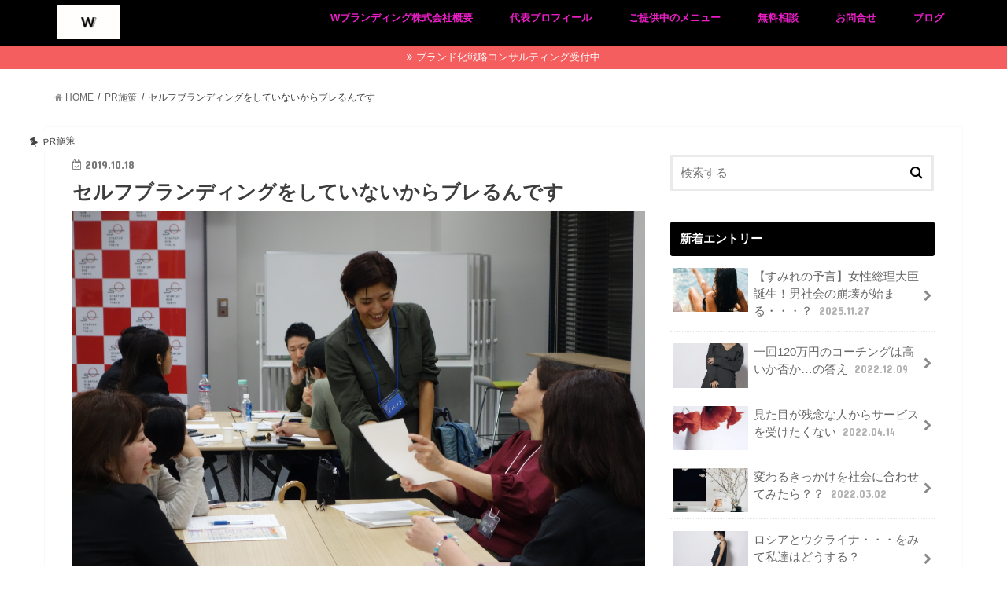

--- FILE ---
content_type: text/html; charset=UTF-8
request_url: https://www.notosumire.com/kiji-300/
body_size: 57250
content:
<!doctype html>
<!--[if lt IE 7]><html lang="ja" class="no-js lt-ie9 lt-ie8 lt-ie7"><![endif]-->
<!--[if (IE 7)&!(IEMobile)]><html lang="ja" class="no-js lt-ie9 lt-ie8"><![endif]-->
<!--[if (IE 8)&!(IEMobile)]><html lang="ja" class="no-js lt-ie9"><![endif]-->
<!--[if gt IE 8]><!--> <html lang="ja" class="no-js"><!--<![endif]-->

<head>
<meta charset="utf-8">
<meta http-equiv="X-UA-Compatible" content="IE=edge">
<title>  セルフブランディングをしていないからブレるんです | Wブランディング株式会社　-異彩を放つブランド化戦略コンサルティング‐</title>
<meta name="HandheldFriendly" content="True">
<meta name="MobileOptimized" content="320">
<meta name="viewport" content="width=device-width, initial-scale=1"/>

<link rel="apple-touch-icon" href="http://www.notosumire.com/wp/wp-content/uploads/2018/11/WBD_logo_fix-01.jpg">
<link rel="icon" href="http://www.notosumire.com/wp/wp-content/uploads/2018/11/WBD_logo_fix-01.jpg">

<link rel="pingback" href="https://www.notosumire.com/wp/xmlrpc.php">

<!--[if IE]>
<link rel="shortcut icon" href="http://www.notosumire.com/wp/wp-content/uploads/2018/11/WBD_logo_fix-01.jpg">
<![endif]-->
<!--[if lt IE 9]>
<script src="//html5shiv.googlecode.com/svn/trunk/html5.js"></script>
<script src="//css3-mediaqueries-js.googlecode.com/svn/trunk/css3-mediaqueries.js"></script>
<![endif]-->



<link rel='dns-prefetch' href='//s0.wp.com' />
<link rel='dns-prefetch' href='//secure.gravatar.com' />
<link rel='dns-prefetch' href='//s.w.org' />
<link rel="alternate" type="application/rss+xml" title="Wブランディング株式会社　-異彩を放つブランド化戦略コンサルティング‐ &raquo; フィード" href="https://www.notosumire.com/feed/" />
<link rel="alternate" type="application/rss+xml" title="Wブランディング株式会社　-異彩を放つブランド化戦略コンサルティング‐ &raquo; コメントフィード" href="https://www.notosumire.com/comments/feed/" />
		<!-- This site uses the Google Analytics by ExactMetrics plugin v6.7.0 - Using Analytics tracking - https://www.exactmetrics.com/ -->
		<!-- Note: ExactMetrics is not currently configured on this site. The site owner needs to authenticate with Google Analytics in the ExactMetrics settings panel. -->
					<!-- No UA code set -->
				<!-- / Google Analytics by ExactMetrics -->
				<script type="text/javascript">
			window._wpemojiSettings = {"baseUrl":"https:\/\/s.w.org\/images\/core\/emoji\/2\/72x72\/","ext":".png","svgUrl":"https:\/\/s.w.org\/images\/core\/emoji\/2\/svg\/","svgExt":".svg","source":{"concatemoji":"https:\/\/www.notosumire.com\/wp\/wp-includes\/js\/wp-emoji-release.min.js?ver=4.6.29"}};
			!function(e,o,t){var a,n,r;function i(e){var t=o.createElement("script");t.src=e,t.type="text/javascript",o.getElementsByTagName("head")[0].appendChild(t)}for(r=Array("simple","flag","unicode8","diversity","unicode9"),t.supports={everything:!0,everythingExceptFlag:!0},n=0;n<r.length;n++)t.supports[r[n]]=function(e){var t,a,n=o.createElement("canvas"),r=n.getContext&&n.getContext("2d"),i=String.fromCharCode;if(!r||!r.fillText)return!1;switch(r.textBaseline="top",r.font="600 32px Arial",e){case"flag":return(r.fillText(i(55356,56806,55356,56826),0,0),n.toDataURL().length<3e3)?!1:(r.clearRect(0,0,n.width,n.height),r.fillText(i(55356,57331,65039,8205,55356,57096),0,0),a=n.toDataURL(),r.clearRect(0,0,n.width,n.height),r.fillText(i(55356,57331,55356,57096),0,0),a!==n.toDataURL());case"diversity":return r.fillText(i(55356,57221),0,0),a=(t=r.getImageData(16,16,1,1).data)[0]+","+t[1]+","+t[2]+","+t[3],r.fillText(i(55356,57221,55356,57343),0,0),a!=(t=r.getImageData(16,16,1,1).data)[0]+","+t[1]+","+t[2]+","+t[3];case"simple":return r.fillText(i(55357,56835),0,0),0!==r.getImageData(16,16,1,1).data[0];case"unicode8":return r.fillText(i(55356,57135),0,0),0!==r.getImageData(16,16,1,1).data[0];case"unicode9":return r.fillText(i(55358,56631),0,0),0!==r.getImageData(16,16,1,1).data[0]}return!1}(r[n]),t.supports.everything=t.supports.everything&&t.supports[r[n]],"flag"!==r[n]&&(t.supports.everythingExceptFlag=t.supports.everythingExceptFlag&&t.supports[r[n]]);t.supports.everythingExceptFlag=t.supports.everythingExceptFlag&&!t.supports.flag,t.DOMReady=!1,t.readyCallback=function(){t.DOMReady=!0},t.supports.everything||(a=function(){t.readyCallback()},o.addEventListener?(o.addEventListener("DOMContentLoaded",a,!1),e.addEventListener("load",a,!1)):(e.attachEvent("onload",a),o.attachEvent("onreadystatechange",function(){"complete"===o.readyState&&t.readyCallback()})),(a=t.source||{}).concatemoji?i(a.concatemoji):a.wpemoji&&a.twemoji&&(i(a.twemoji),i(a.wpemoji)))}(window,document,window._wpemojiSettings);
		</script>
		<style type="text/css">
img.wp-smiley,
img.emoji {
	display: inline !important;
	border: none !important;
	box-shadow: none !important;
	height: 1em !important;
	width: 1em !important;
	margin: 0 .07em !important;
	vertical-align: -0.1em !important;
	background: none !important;
	padding: 0 !important;
}
</style>
<link rel='stylesheet' id='rss-antenna-style-css'  href='https://www.notosumire.com/wp/wp-content/plugins/rss-antenna/rss-antenna.css?ver=2.1.0' type='text/css' media='all' />
<link rel='stylesheet' id='style-css'  href='https://www.notosumire.com/wp/wp-content/themes/jstork/style.css?ver=4.6.29' type='text/css' media='all' />
<link rel='stylesheet' id='child-style-css'  href='https://www.notosumire.com/wp/wp-content/themes/jstork_custom/style.css?ver=4.6.29' type='text/css' media='all' />
<link rel='stylesheet' id='jetpack_css-css'  href='https://www.notosumire.com/wp/wp-content/plugins/jetpack/css/jetpack.css?ver=4.7.4' type='text/css' media='all' />
<link rel='stylesheet' id='slick-css'  href='https://www.notosumire.com/wp/wp-content/themes/jstork/library/css/slick.css?ver=4.6.29' type='text/css' media='all' />
<link rel='stylesheet' id='shortcode-css'  href='https://www.notosumire.com/wp/wp-content/themes/jstork/library/css/shortcode.css?ver=4.6.29' type='text/css' media='all' />
<link rel='stylesheet' id='gf_Concert-css'  href='//fonts.googleapis.com/css?family=Concert+One&#038;ver=4.6.29' type='text/css' media='all' />
<link rel='stylesheet' id='gf_Lato-css'  href='//fonts.googleapis.com/css?family=Lato&#038;ver=4.6.29' type='text/css' media='all' />
<link rel='stylesheet' id='fontawesome-css'  href='//maxcdn.bootstrapcdn.com/font-awesome/4.6.0/css/font-awesome.min.css?ver=4.6.29' type='text/css' media='all' />
<link rel='stylesheet' id='remodal-css'  href='https://www.notosumire.com/wp/wp-content/themes/jstork/library/css/remodal.css?ver=4.6.29' type='text/css' media='all' />
<script type='text/javascript' src='//ajax.googleapis.com/ajax/libs/jquery/1.12.2/jquery.min.js?ver=1.12.2'></script>
<link rel='https://api.w.org/' href='https://www.notosumire.com/wp-json/' />
<link rel="EditURI" type="application/rsd+xml" title="RSD" href="https://www.notosumire.com/wp/xmlrpc.php?rsd" />
<link rel="wlwmanifest" type="application/wlwmanifest+xml" href="https://www.notosumire.com/wp/wp-includes/wlwmanifest.xml" /> 
<link rel='prev' title='この人はここから絶対に良くなる！と感じる人の特徴' href='https://www.notosumire.com/kiji-299/' />
<link rel='next' title='気軽にしたSNS投稿1つで簡単に信用は失われる' href='https://www.notosumire.com/kiji-301/' />

<link rel="canonical" href="https://www.notosumire.com/kiji-300/" />
<link rel='shortlink' href='https://wp.me/p8yHja-LK' />
<link rel="alternate" type="application/json+oembed" href="https://www.notosumire.com/wp-json/oembed/1.0/embed?url=https%3A%2F%2Fwww.notosumire.com%2Fkiji-300%2F" />
<link rel="alternate" type="text/xml+oembed" href="https://www.notosumire.com/wp-json/oembed/1.0/embed?url=https%3A%2F%2Fwww.notosumire.com%2Fkiji-300%2F&#038;format=xml" />
<meta name="generator" content="os-diagnosis-generator" />
<meta name="osdg-id" content="free" />

<link rel='dns-prefetch' href='//v0.wordpress.com'>
<style type='text/css'>img#wpstats{display:none}</style><style type="text/css">
body{color: #3E3E3E;}
a,#breadcrumb li a i{color: #8c898e;}
a:hover{color: #e53bdd;}
.article-footer .post-categories li a,.article-footer .tags a{  background: #8c898e;  border:1px solid #8c898e;}
.article-footer .tags a{color:#8c898e; background: none;}
.article-footer .post-categories li a:hover,.article-footer .tags a:hover{ background:#e53bdd;  border-color:#e53bdd;}
input[type="text"],input[type="password"],input[type="datetime"],input[type="datetime-local"],input[type="date"],input[type="month"],input[type="time"],input[type="week"],input[type="number"],input[type="email"],input[type="url"],input[type="search"],input[type="tel"],input[type="color"],select,textarea,.field { background-color: #ffffff;}
/*ヘッダー*/
.header{color: #ffffff;}
.header.bg,.header #inner-header,.menu-sp{background: #000000;}
#logo a{color: #ffffff;}
#g_nav .nav li a,.nav_btn,.menu-sp a,.menu-sp a,.menu-sp > ul:after{color: #ea1ec5;}
#logo a:hover,.nav li a:hover,.nav_btn:hover{color:#eeeeee;}
@media only screen and (min-width: 768px) {
.nav > li > a:after{background: #ea1ec5;}
.nav ul {background: #000000;}
#g_nav .nav li ul.sub-menu li a{color: #f7f7f7;}
}
@media only screen and (max-width: 1165px) {
.site_description{
background: #000000;
color: #ffffff;
}
}
/*メインエリア*/
#inner-content{background: #ffffff}
.top-post-list .post-list:before{background: #8c898e;}
.widget li a:after{color: #8c898e;}
/* 投稿ページ見出し */
.entry-content h2,.widgettitle{background: #000000; color: #ffffff;}
.entry-content h3{border-color: #000000;}
.h_boader .entry-content h2{border-color: #000000; color: #3E3E3E;}
.h_balloon .entry-content h2:after{border-top-color: #000000;}
/* リスト要素 */
.entry-content ul li:before{ background: #000000;}
.entry-content ol li:before{ background: #000000;}
/* カテゴリーラベル */
.post-list-card .post-list .eyecatch .cat-name,.top-post-list .post-list .eyecatch .cat-name,.byline .cat-name,.single .authorbox .author-newpost li .cat-name,.related-box li .cat-name,.carouselwrap .cat-name,.eyecatch .cat-name{background: #ffffff; color:  #444444;}
/* ランキングバッジ */
ul.wpp-list li a:before{background: #000000; color: #ffffff;}
/* アーカイブのボタン */
.readmore a{border:1px solid #8c898e;color:#8c898e;}
.readmore a:hover{background:#8c898e;color:#fff;}
/* ボタンの色 */
.btn-wrap a{background: #8c898e;border: 1px solid #8c898e;}
.btn-wrap a:hover{background: #e53bdd;border-color: #e53bdd;}
.btn-wrap.simple a{border:1px solid #8c898e;color:#8c898e;}
.btn-wrap.simple a:hover{background:#8c898e;}
/* コメント */
.blue-btn, .comment-reply-link, #submit { background-color: #8c898e; }
.blue-btn:hover, .comment-reply-link:hover, #submit:hover, .blue-btn:focus, .comment-reply-link:focus, #submit:focus {background-color: #e53bdd; }
/* サイドバー */
#sidebar1{color: #444444;}
.widget a{text-decoration:none; color:#666666;}
.widget a:hover{color:#e234ce;}
/*フッター*/
#footer-top.bg,#footer-top .inner,.cta-inner{background-color: #000000; color: #CACACA;}
.footer a,#footer-top a{color: #f7f7f7;}
#footer-top .widgettitle{color: #CACACA;}
.footer.bg,.footer .inner {background-color: #000000;color: #CACACA;}
.footer-links li a:before{ color: #000000;}
/* ページネーション */
.pagination a, .pagination span,.page-links a{border-color: #8c898e; color: #8c898e;}
.pagination .current,.pagination .current:hover,.page-links ul > li > span{background-color: #8c898e; border-color: #8c898e;}
.pagination a:hover, .pagination a:focus,.page-links a:hover, .page-links a:focus{background-color: #8c898e; color: #fff;}
</style>
<style type="text/css" id="custom-background-css">
body.custom-background { background-color: #ffffff; }
</style>

<!-- Jetpack Open Graph Tags -->
<meta property="og:type" content="article" />
<meta property="og:title" content="セルフブランディングをしていないからブレるんです" />
<meta property="og:url" content="https://www.notosumire.com/kiji-300/" />
<meta property="og:description" content="東京都の創業支援施設にて ‐SNSでファンをつくる・増やす‐　発信力を鍛えるセルフブランディングワークショップ&hellip;" />
<meta property="article:published_time" content="2019-10-18T10:19:37+00:00" />
<meta property="article:modified_time" content="2019-10-18T11:14:55+00:00" />
<meta property="og:site_name" content="Wブランディング株式会社　-異彩を放つブランド化戦略コンサルティング‐" />
<meta property="og:image" content="https://www.notosumire.com/wp/wp-content/uploads/2019/10/DSC03963.jpg" />
<meta property="og:image:width" content="5472" />
<meta property="og:image:height" content="3648" />
<meta property="og:locale" content="ja_JP" />
<meta name="twitter:image" content="https://www.notosumire.com/wp/wp-content/uploads/2019/10/DSC03963.jpg?w=640" />
<meta name="twitter:card" content="summary_large_image" />
<link rel="icon" href="https://www.notosumire.com/wp/wp-content/uploads/2018/11/cropped-WBD_logo_fix-01-32x32.jpg" sizes="32x32" />
<link rel="icon" href="https://www.notosumire.com/wp/wp-content/uploads/2018/11/cropped-WBD_logo_fix-01-192x192.jpg" sizes="192x192" />
<link rel="apple-touch-icon-precomposed" href="https://www.notosumire.com/wp/wp-content/uploads/2018/11/cropped-WBD_logo_fix-01-180x180.jpg" />
<meta name="msapplication-TileImage" content="https://www.notosumire.com/wp/wp-content/uploads/2018/11/cropped-WBD_logo_fix-01-270x270.jpg" />
</head>

<body class="single single-post postid-2960 single-format-standard custom-background">
<div id="container" class="  ">

<header class="header animated fadeIn bg headerleft" role="banner">
<div id="inner-header" class="wrap cf">
<div id="logo" class="gf fs_l">
<p class="h1 img"><a href="https://www.notosumire.com"><img src="http://www.notosumire.com/wp/wp-content/uploads/2018/11/WBD_logo_fix-01.jpg" alt="Wブランディング株式会社　-異彩を放つブランド化戦略コンサルティング‐"></a></p>
</div>

<nav id="g_nav" role="navigation">

<ul id="menu-%e3%83%93%e3%82%b8%e3%83%8d%e3%82%b9%e8%ab%96" class="nav top-nav cf"><li id="menu-item-1727" class="menu-item menu-item-type-post_type menu-item-object-page menu-item-has-children menu-item-1727"><a href="https://www.notosumire.com/wbranding/">Wブランディング株式会社概要<span class="gf"></span></a>
<ul class="sub-menu">
	<li id="menu-item-1025" class="menu-item menu-item-type-post_type menu-item-object-page menu-item-1025"><a href="https://www.notosumire.com/privacy/">プライバシーポリシー<span class="gf"></span></a></li>
	<li id="menu-item-1027" class="menu-item menu-item-type-post_type menu-item-object-page menu-item-1027"><a href="https://www.notosumire.com/tokutei/">特定商取引法に基づく表記<span class="gf"></span></a></li>
</ul>
</li>
<li id="menu-item-1927" class="menu-item menu-item-type-post_type menu-item-object-page menu-item-1927"><a href="https://www.notosumire.com/service/">代表プロフィール<span class="gf"></span></a></li>
<li id="menu-item-702" class="menu-item menu-item-type-post_type menu-item-object-page menu-item-702"><a href="https://www.notosumire.com/menu/">ご提供中のメニュー<span class="gf"></span></a></li>
<li id="menu-item-5321" class="menu-item menu-item-type-post_type menu-item-object-page menu-item-5321"><a href="https://www.notosumire.com/first/">無料相談<span class="gf"></span></a></li>
<li id="menu-item-690" class="menu-item menu-item-type-post_type menu-item-object-page menu-item-690"><a href="https://www.notosumire.com/contact/">お問合せ<span class="gf"></span></a></li>
<li id="menu-item-5334" class="menu-item menu-item-type-custom menu-item-object-custom menu-item-5334"><a href="https://ameblo.jp/sumireuranai/">ブログ<span class="gf"></span></a></li>
</ul></nav>

<a href="#spnavi" data-remodal-target="spnavi" class="nav_btn"><span class="text gf">menu</span></a>


</div>
</header>

<div class="remodal" data-remodal-id="spnavi" data-remodal-options="hashTracking:false">
<button data-remodal-action="close" class="remodal-close"><span class="text gf">CLOSE</span></button>
          <div id="new-entries" class="widget widget_recent_entries widget_new_img_post cf">
            <h4 class="widgettitle"><span>最新記事</span></h4>
			<ul>
												<li class="cf">
			<a class="cf" href="https://www.notosumire.com/kiji-493/" title="【すみれの予言】女性総理大臣誕生！男社会の崩壊が始まる・・・？">
						<figure class="eyecatch">
			<img width="486" height="290" src="https://www.notosumire.com/wp/wp-content/uploads/2025/11/anna-tarazevich-I0Sz2Wo0mi8-unsplash-486x290.jpg" class="attachment-home-thum size-home-thum wp-post-image" alt="anna-tarazevich-I0Sz2Wo0mi8-unsplash" />			</figure>
						【すみれの予言】女性総理大臣誕生！男社会の崩壊が始まる・・・？			<span class="date gf">2025.11.27</span>
			</a>
			</li><!-- /.new-entry -->
						<li class="cf">
			<a class="cf" href="https://www.notosumire.com/kiji-492/" title="一回120万円のコーチングは高いか否か…の答え">
						<figure class="eyecatch">
			<img width="486" height="290" src="https://www.notosumire.com/wp/wp-content/uploads/2022/12/19_01_29_prof7050-486x290.jpg" class="attachment-home-thum size-home-thum wp-post-image" alt="19_01_29_prof7050" />			</figure>
						一回120万円のコーチングは高いか否か…の答え			<span class="date gf">2022.12.09</span>
			</a>
			</li><!-- /.new-entry -->
						<li class="cf">
			<a class="cf" href="https://www.notosumire.com/kiji-491/" title="見た目が残念な人からサービスを受けたくない">
						<figure class="eyecatch">
			<img width="486" height="290" src="https://www.notosumire.com/wp/wp-content/uploads/2022/04/anna-meshkov-S5rgkqUiaOs-unsplash-486x290.jpg" class="attachment-home-thum size-home-thum wp-post-image" alt="anna-meshkov-S5rgkqUiaOs-unsplash" />			</figure>
						見た目が残念な人からサービスを受けたくない			<span class="date gf">2022.04.14</span>
			</a>
			</li><!-- /.new-entry -->
									</ul>
          </div><!-- /#new-entries -->
        <button data-remodal-action="close" class="remodal-close"><span class="text gf">CLOSE</span></button>
</div>







<div class="header-info bg"><a href="http://www.notosumire.com/consulting/">ブランド化戦略コンサルティング受付中</a></div>





<div id="breadcrumb" class="breadcrumb inner wrap cf"><ul itemscope itemtype="//data-vocabulary.org/Breadcrumb"><li><a href="https://www.notosumire.com/" itemprop="url"><i class="fa fa-home"></i><span itemprop="title"> HOME</span></a></li><li><a href="https://www.notosumire.com/category/pr/" itemprop="url"><span itemprop="title">PR施策</span></a></li><li>セルフブランディングをしていないからブレるんです</li></ul></div>
<div id="content">
<div id="inner-content" class="wrap cf">

<main id="main" class="m-all t-all d-5of7 cf" role="main">
<article id="post-2960" class="cf post-2960 post type-post status-publish format-standard has-post-thumbnail hentry category-pr category-27 category-business category-11 category-43 category-51 category-40 tag-44 tag-32 tag-33 tag-46 tag-pickup tag-47 tag-52 tag-41" role="article">
<header class="article-header entry-header">
<p class="byline entry-meta vcard cf">
<span class="cat-name cat-id-39">PR施策</span>

<time class="date gf entry-date updated">2019.10.18</time>
<span class="writer name author"><span class="fn">notosumire</span></span>
</p>

<h1 class="entry-title single-title" itemprop="headline" rel="bookmark">セルフブランディングをしていないからブレるんです</h1>

<figure class="eyecatch">
<img width="5472" height="3648" src="https://www.notosumire.com/wp/wp-content/uploads/2019/10/DSC03963.jpg" class="attachment-post-thumbnail size-post-thumbnail wp-post-image" alt="DSC03963" srcset="https://www.notosumire.com/wp/wp-content/uploads/2019/10/DSC03963.jpg 5472w, https://www.notosumire.com/wp/wp-content/uploads/2019/10/DSC03963-300x200.jpg 300w, https://www.notosumire.com/wp/wp-content/uploads/2019/10/DSC03963-768x512.jpg 768w, https://www.notosumire.com/wp/wp-content/uploads/2019/10/DSC03963-1024x683.jpg 1024w" sizes="(max-width: 5472px) 100vw, 5472px" /></figure>
</header>



<section class="entry-content cf">


<p>東京都の創業支援施設にて<br />
<a href="https://wtwworkshop1011.peatix.com/view">‐SNSでファンをつくる・増やす‐　発信力を鍛えるセルフブランディングワークショップ</a>を開催しまし<wbr />た！</p>
<p>イベントの参加者の半数以上が男性で<br />
皆さん私の特製ワークシートに真面目に取り組んでくださいました</p>
<p class="alignleft"><img class="size-medium wp-image-2962 alignnone" src="http://www.notosumire.com/wp/wp-content/uploads/2019/10/DSC03959-300x175.jpg" alt="DSC03959" width="300" height="175" srcset="https://www.notosumire.com/wp/wp-content/uploads/2019/10/DSC03959-300x175.jpg 300w, https://www.notosumire.com/wp/wp-content/uploads/2019/10/DSC03959-768x448.jpg 768w, https://www.notosumire.com/wp/wp-content/uploads/2019/10/DSC03959-1024x598.jpg 1024w" sizes="(max-width: 300px) 100vw, 300px" /></p>
<p>参加者さんが特製ワークシートに取り組み始めたら<br />
会場がむわっとした熱気に包まれました</p>
<p>はい、皆さんが頭をフル稼働させた証拠です</p>
<p>ワークシート内の設問自体は何も難しくありませんが</p>
<p>「そんな事、意識してこなかった！」という内容なので皆さん一気<wbr />に考え込んでしまいます</p>
<p>そんな事意識してこなかった！という新しい視点を<br />
参加者の皆様にプレゼントするのが私の何よりの楽しみだったりし<wbr />ます笑</p>
<p>セルフブランディング～というと難しいものだという勘違いをして<wbr />いる方が多いですが</p>
<p>意識するかしないかの差でしかありません<br />
（また出たよ、やるかやらないか理論）</p>
<p><strong>発信をする際に、どれだけ外からの視線を意識できるか？</strong></p>
<p><strong>発信に限らず、日常でもどれだけ外からの視線を意識できるか？</strong></p>
<p>これだけの差です</p>
<p>これはナルシストとは違うんです</p>
<p>セルフブランディングはナルシストとは違いますからね！<br />
大事なところなので念押ししておきます</p>
<p>ブランディングとは世界観の統一です</p>
<p>ブレがない状態を作っていくこと<br />
この意識がないとブレてしまうんです</p>
<p>ブレの無さが信頼に繋がるし、濃ゆいファンの獲得に繋がっていき<wbr />ます</p>
<p>ブレなさって人を魅了するんですよね～</p>
<p>この辺のお話をイベントではたくさんさせていただき、<br />
ワークシートで実践していただきました</p>
<p>「考えたことなかったけれど、やってみよう！」<br />
「大切さがわかりました！」</p>
<p>という感想をいただけて<br />
ブランディングの魅力が伝わったことが何よりも嬉しかったです</p>
<p>色んな方に興味を持っていただいたようで<br />
イベント終了後も「同じイベントはまた開催されますか？」という<wbr />お問合せまでいただきました！<br />
（※残念ながら開催はありません）</p>
<p>セルフブランディングについては10月26日のイベントでもお話<wbr />しさせていただきます</p>
<p>面接で選ばれるためにやるの？と思う方も多いかもしれませんが、<wbr />違うのです！！</p>
<p>そういう下手に出るために、<br />
選んでもらうために媚びるために使うものじゃないんです～</p>
<p>それをやっちゃうといつまでも<br />
選ばれるかどうか不安で、選んでもらえそうなところにしかいけな<wbr />い人になってしまいます</p>
<p>媚びるために使うのではなく、自分らしく生きるために使うのです<wbr />！</p>
<p>セルフブランディングは行動の指針になるものです<br />
仕事の選び方、見つけ方を考える時なんかにも使います</p>
<p>「どうしたらいいかわからない状態」の人は<br />
明らかにセルフブランディングが足りてません</p>
<p>足りていない、というか考えたこともないのかもしれませんね！</p>
<p>そんな人、選ばれませんよ（ごめんなさいね！）</p>
<p>選ばれないし、</p>
<p>その状態で選んだものでは結局満足できなくて<br />
また同じことの繰り返しになります</p>
<p>もうそれ、やめましょう</p>
<p>20代前半の若い子がやるならまだ許されますが<br />
30越えたらそんなことしてちゃダメです</p>
<p>その状態では信用されないですから</p>
<p>何言ってるのか全く分からない…！となった方はイベントに来てく<wbr />ださい</p>
<p>セルフブランディングを味方につけて自分らしく働くを叶えましょ<wbr />う～♡</p>
<p>☆10/26 東京都 自分らしく働くを叶える −夢中になれる仕事の見つけ方−</p>
<p><a href="https://wtwworkshop1026.peatix.com/view"><img class="alignnone wp-image-2838 size-medium" src="http://www.notosumire.com/wp/wp-content/uploads/2019/08/夢中になれる仕事の見つけ方ヘッダー-300x145.png" alt="夢中になれる仕事の見つけ方ヘッダー" width="300" height="145" srcset="https://www.notosumire.com/wp/wp-content/uploads/2019/08/夢中になれる仕事の見つけ方ヘッダー-300x145.png 300w, https://www.notosumire.com/wp/wp-content/uploads/2019/08/夢中になれる仕事の見つけ方ヘッダー-768x370.png 768w, https://www.notosumire.com/wp/wp-content/uploads/2019/08/夢中になれる仕事の見つけ方ヘッダー-1024x493.png 1024w" sizes="(max-width: 300px) 100vw, 300px" /></a><br />
⇒<a href="https://wtwworkshop1026.peatix.com/view">https://wtwworkshop1026.peatix.com/view</a></p>
<p>※こちらのイベントも11月以降の開催予定はございません</p>

<div class="add">
<div id="text-20" class="widget widget_text"><h4 class="widgettitle"><span>無料メールセミナー</span></h4>			<div class="textwidget"><a href="https://www.notosumire.com/kigyoumail/"><img src="http://www.notosumire.com/wp/wp-content/uploads/2020/01/スクリーンショット-2017-01-26-11.55.28.png" border="0" /></a></div>
		</div><div id="text-27" class="widget widget_text"><h4 class="widgettitle"><span>無料メールセミナー</span></h4>			<div class="textwidget"><a href="https://womantowork.com/mail/7"><img class="aligncenter" src="http://www.notosumire.com/wp/wp-content/uploads/2019/08/自分らしく.png" border="0" /></a></div>
		</div><div id="text-21" class="widget widget_text">			<div class="textwidget"><h3 style="text-align: center;">お困りのことがありましたら気軽にお問い合わせくださいませ</h3>
<div></div>
■<a href="http://www.notosumire.com/kouen/">講演・研修・講座についてのお問合せはこちら</a>
<div></div>
■<a href="http://www.notosumire.com/contact/">それ以外のお問合せはこちら</a>
<div></div>
&nbsp;
<p style="text-align: center;"><a href="http://ameblo.jp/sumireuranai/"><img src="http://www.notosumire.com/wp/wp-content/uploads/2016/11/スクリーンショット-2016-11-14-12.06.18.png" border="0" /> </a></p></div>
		</div></div>

</section>


<footer class="article-footer">
<ul class="post-categories">
	<li><a href="https://www.notosumire.com/category/pr/" rel="category tag">PR施策</a></li>
	<li><a href="https://www.notosumire.com/category/business/%e3%83%93%e3%82%b8%e3%83%8d%e3%82%b9%e3%83%9e%e3%82%a4%e3%83%b3%e3%83%89/" rel="category tag">ビジネスマインド</a></li>
	<li><a href="https://www.notosumire.com/category/business/" rel="category tag">ビジネス論</a></li>
	<li><a href="https://www.notosumire.com/category/business/%e3%83%96%e3%83%a9%e3%83%b3%e3%83%87%e3%82%a3%e3%83%b3%e3%82%b0/" rel="category tag">ブランディング</a></li>
	<li><a href="https://www.notosumire.com/category/%e7%99%ba%e4%bf%a1%e5%8a%9b/" rel="category tag">発信力</a></li>
	<li><a href="https://www.notosumire.com/category/%e8%b5%b7%e6%a5%ad%e5%88%9d%e6%9c%9f/" rel="category tag">起業初期</a></li>
	<li><a href="https://www.notosumire.com/category/%e8%b5%b7%e6%a5%ad%e6%ba%96%e5%82%99/" rel="category tag">起業準備</a></li></ul><p class="tags"><a href="https://www.notosumire.com/tag/%e3%83%93%e3%82%b8%e3%83%8d%e3%82%b9%e3%83%9e%e3%82%a4%e3%83%b3%e3%83%89/" rel="tag">ビジネスマインド</a><a href="https://www.notosumire.com/tag/%e3%83%96%e3%83%a9%e3%83%b3%e3%83%87%e3%82%a3%e3%83%b3%e3%82%b0/" rel="tag">ブランディング</a><a href="https://www.notosumire.com/tag/%e3%83%96%e3%83%a9%e3%83%b3%e3%83%89%e5%8c%96%e6%88%a6%e7%95%a5/" rel="tag">ブランド化戦略</a><a href="https://www.notosumire.com/tag/%e4%ba%ba%e6%9d%90%e8%82%b2%e6%88%90/" rel="tag">人材育成</a><a href="https://www.notosumire.com/tag/pickup/" rel="tag">斬れ味抜群♡</a><a href="https://www.notosumire.com/tag/%e7%99%ba%e4%bf%a1%e5%8a%9b/" rel="tag">発信力</a><a href="https://www.notosumire.com/tag/%e8%b5%b7%e6%a5%ad%e5%88%9d%e6%9c%9f/" rel="tag">起業初期</a><a href="https://www.notosumire.com/tag/%e8%b5%b7%e6%a5%ad%e6%ba%96%e5%82%99/" rel="tag">起業準備</a></p></footer>









</article>

<div class="np-post">
<div class="navigation">
<div class="prev np-post-list">
<a href="https://www.notosumire.com/kiji-301/" class="cf">
<figure class="eyecatch"><img width="150" height="150" src="https://www.notosumire.com/wp/wp-content/uploads/2019/10/DSC03959-150x150.jpg" class="attachment-thumbnail size-thumbnail wp-post-image" alt="DSC03959" /></figure>
<span class="ttl">気軽にしたSNS投稿1つで簡単に信用は失われる</span>
</a>
</div>

<div class="next np-post-list">
<a href="https://www.notosumire.com/kiji-299/" class="cf">
<span class="ttl">この人はここから絶対に良くなる！と感じる人の特徴</span>
<figure class="eyecatch"><img width="150" height="150" src="https://www.notosumire.com/wp/wp-content/uploads/2019/10/MG_9724-150x150.jpg" class="attachment-thumbnail size-thumbnail wp-post-image" alt="_MG_9724" /></figure>
</a>
</div>
</div>
</div>

  <div class="related-box original-related wow animated fadeIn cf">
    <div class="inbox">
	    <h2 class="related-h h_ttl"><span class="gf">RECOMMEND</span>こちらの記事も人気です。</h2>
		    <div class="related-post">
				<ul class="related-list cf">

  	        <li class="" rel="bookmark" title="【私のコラージュ分析⑥】私は今これ以外のことをしたくない">
		        <a href="https://www.notosumire.com/kiji-275/" rel=\"bookmark" title="【私のコラージュ分析⑥】私は今これ以外のことをしたくない" class="title">
		        	<figure class="eyecatch">
	        	                <img width="300" height="200" src="https://www.notosumire.com/wp/wp-content/uploads/2019/08/o0755108014280957749-300x200.jpg" class="attachment-post-thum size-post-thum wp-post-image" alt="o0755108014280957749" />	        	        		<span class="cat-name">ビジネスマインド</span>
		            </figure>
					<time class="date gf">2019.8.4</time>
					<h3 class="ttl">
						【私のコラージュ分析⑥】私は今これ以外のことをしたくない					</h3>
				</a>
	        </li>
  	        <li class="" rel="bookmark" title="オリジナル商品は自分の良さを理解しないと作れない！">
		        <a href="https://www.notosumire.com/kiji-138/" rel=\"bookmark" title="オリジナル商品は自分の良さを理解しないと作れない！" class="title">
		        	<figure class="eyecatch">
	        	                <img width="300" height="200" src="https://www.notosumire.com/wp/wp-content/uploads/2018/06/16-06-29-15-04-09-864_deco-300x200.jpg" class="attachment-post-thum size-post-thum wp-post-image" alt="16-06-29-15-04-09-864_deco" />	        	        		<span class="cat-name">ビジネス論</span>
		            </figure>
					<time class="date gf">2018.6.1</time>
					<h3 class="ttl">
						オリジナル商品は自分の良さを理解しないと作れない！					</h3>
				</a>
	        </li>
  	        <li class="" rel="bookmark" title="SNS集客はきちんとやれば成果が出るのに出ていないのはなんで？">
		        <a href="https://www.notosumire.com/syukyaku3/" rel=\"bookmark" title="SNS集客はきちんとやれば成果が出るのに出ていないのはなんで？" class="title">
		        	<figure class="eyecatch">
	        	                <img width="300" height="200" src="https://www.notosumire.com/wp/wp-content/uploads/2016/12/o0750096013386830245-300x200.jpg" class="attachment-post-thum size-post-thum wp-post-image" alt="o0750096013386830245" />	        	        		<span class="cat-name">ビジネス論</span>
		            </figure>
					<time class="date gf">2016.12.28</time>
					<h3 class="ttl">
						SNS集客はきちんとやれば成果が出るのに出ていないのはなんで？					</h3>
				</a>
	        </li>
  	        <li class="" rel="bookmark" title="「好きを仕事にする・家庭も仕事も大切にする」を叶えたい人集まれ～！">
		        <a href="https://www.notosumire.com/kiji-459/" rel=\"bookmark" title="「好きを仕事にする・家庭も仕事も大切にする」を叶えたい人集まれ～！" class="title">
		        	<figure class="eyecatch">
	        	                <img width="300" height="200" src="https://www.notosumire.com/wp/wp-content/uploads/2020/10/m1_好きを仕事にするはじめの一歩の踏み出し方L-300x200.png" class="attachment-post-thum size-post-thum wp-post-image" alt="m1_好きを仕事にするはじめの一歩の踏み出し方L" />	        	        		<span class="cat-name">イベント・講演情報</span>
		            </figure>
					<time class="date gf">2020.10.15</time>
					<h3 class="ttl">
						「好きを仕事にする・家庭も仕事も大切にする」を叶えたい人集まれ～！					</h3>
				</a>
	        </li>
  	        <li class="" rel="bookmark" title="ビジネスライクな人は成長が止まります">
		        <a href="https://www.notosumire.com/bijinesuraiku/" rel=\"bookmark" title="ビジネスライクな人は成長が止まります" class="title">
		        	<figure class="eyecatch">
	        	                <img width="300" height="200" src="https://www.notosumire.com/wp/wp-content/uploads/2016/11/16-07-01-21-39-16-495_deco-300x200.jpg" class="attachment-post-thum size-post-thum wp-post-image" alt="16-07-01-21-39-16-495_deco" />	        	        		<span class="cat-name">ビジネス論</span>
		            </figure>
					<time class="date gf">2016.11.17</time>
					<h3 class="ttl">
						ビジネスライクな人は成長が止まります					</h3>
				</a>
	        </li>
  	        <li class="" rel="bookmark" title="SNSで売り上げを公表するメリット・デメリット">
		        <a href="https://www.notosumire.com/kiji-67/" rel=\"bookmark" title="SNSで売り上げを公表するメリット・デメリット" class="title">
		        	<figure class="eyecatch">
	        	                <img width="300" height="200" src="https://www.notosumire.com/wp/wp-content/uploads/2017/08/DSC_0436-300x200.jpg" class="attachment-post-thum size-post-thum wp-post-image" alt="DSC_0436" />	        	        		<span class="cat-name">ビジネス論</span>
		            </figure>
					<time class="date gf">2017.8.10</time>
					<h3 class="ttl">
						SNSで売り上げを公表するメリット・デメリット					</h3>
				</a>
	        </li>
  	        <li class="" rel="bookmark" title="高いといいものに見える不思議…">
		        <a href="https://www.notosumire.com/kiji-202/" rel=\"bookmark" title="高いといいものに見える不思議…" class="title">
		        	<figure class="eyecatch">
	        	                <img width="300" height="200" src="https://www.notosumire.com/wp/wp-content/uploads/2019/02/19-01-24-09-13-29-783_deco-300x200.jpg" class="attachment-post-thum size-post-thum wp-post-image" alt="19-01-24-09-13-29-783_deco" />	        	        		<span class="cat-name">ビジネス論</span>
		            </figure>
					<time class="date gf">2019.2.17</time>
					<h3 class="ttl">
						高いといいものに見える不思議…					</h3>
				</a>
	        </li>
  	        <li class="" rel="bookmark" title="&#8220;起業する&#8221;を目的にしないでね！">
		        <a href="https://www.notosumire.com/kiji-207/" rel=\"bookmark" title="&#8220;起業する&#8221;を目的にしないでね！" class="title">
		        	<figure class="eyecatch">
	        	                <img width="300" height="200" src="https://www.notosumire.com/wp/wp-content/uploads/2019/02/19_01_29_prof7043-300x200.jpg" class="attachment-post-thum size-post-thum wp-post-image" alt="19_01_29_prof7043" srcset="https://www.notosumire.com/wp/wp-content/uploads/2019/02/19_01_29_prof7043-300x200.jpg 300w, https://www.notosumire.com/wp/wp-content/uploads/2019/02/19_01_29_prof7043-768x512.jpg 768w, https://www.notosumire.com/wp/wp-content/uploads/2019/02/19_01_29_prof7043-1024x683.jpg 1024w, https://www.notosumire.com/wp/wp-content/uploads/2019/02/19_01_29_prof7043.jpg 1200w" sizes="(max-width: 300px) 100vw, 300px" />	        	        		<span class="cat-name">ビジネスマインド</span>
		            </figure>
					<time class="date gf">2019.2.21</time>
					<h3 class="ttl">
						"起業する"を目的にしないでね！					</h3>
				</a>
	        </li>
  
  			</ul>
	    </div>
    </div>
</div>
  
<div class="authorbox wow animated fadeIn" data-wow-delay="0.5s">
</div>
</main>
<div id="sidebar1" class="sidebar m-all t-all d-2of7 cf" role="complementary">

<div id="search-2" class="widget widget_search"><form role="search" method="get" id="searchform" class="searchform cf" action="https://www.notosumire.com/" >
		<input type="search" placeholder="検索する" value="" name="s" id="s" />
		<button type="submit" id="searchsubmit" ><i class="fa fa-search"></i></button>
		</form></div>          <div id="new-entries" class="widget widget_recent_entries widget_new_img_post cf">
            <h4 class="widgettitle"><span>新着エントリー</span></h4>
			<ul>
												<li class="cf">
			<a class="cf" href="https://www.notosumire.com/kiji-493/" title="【すみれの予言】女性総理大臣誕生！男社会の崩壊が始まる・・・？">
						<figure class="eyecatch">
			<img width="486" height="290" src="https://www.notosumire.com/wp/wp-content/uploads/2025/11/anna-tarazevich-I0Sz2Wo0mi8-unsplash-486x290.jpg" class="attachment-home-thum size-home-thum wp-post-image" alt="anna-tarazevich-I0Sz2Wo0mi8-unsplash" />			</figure>
						【すみれの予言】女性総理大臣誕生！男社会の崩壊が始まる・・・？			<span class="date gf">2025.11.27</span>
			</a>
			</li><!-- /.new-entry -->
						<li class="cf">
			<a class="cf" href="https://www.notosumire.com/kiji-492/" title="一回120万円のコーチングは高いか否か…の答え">
						<figure class="eyecatch">
			<img width="486" height="290" src="https://www.notosumire.com/wp/wp-content/uploads/2022/12/19_01_29_prof7050-486x290.jpg" class="attachment-home-thum size-home-thum wp-post-image" alt="19_01_29_prof7050" />			</figure>
						一回120万円のコーチングは高いか否か…の答え			<span class="date gf">2022.12.09</span>
			</a>
			</li><!-- /.new-entry -->
						<li class="cf">
			<a class="cf" href="https://www.notosumire.com/kiji-491/" title="見た目が残念な人からサービスを受けたくない">
						<figure class="eyecatch">
			<img width="486" height="290" src="https://www.notosumire.com/wp/wp-content/uploads/2022/04/anna-meshkov-S5rgkqUiaOs-unsplash-486x290.jpg" class="attachment-home-thum size-home-thum wp-post-image" alt="anna-meshkov-S5rgkqUiaOs-unsplash" />			</figure>
						見た目が残念な人からサービスを受けたくない			<span class="date gf">2022.04.14</span>
			</a>
			</li><!-- /.new-entry -->
						<li class="cf">
			<a class="cf" href="https://www.notosumire.com/kiji-490/" title="変わるきっかけを社会に合わせてみたら？？">
						<figure class="eyecatch">
			<img width="486" height="290" src="https://www.notosumire.com/wp/wp-content/uploads/2022/03/lucija-ros-HGJnU_IGyKU-unsplash-486x290.jpg" class="attachment-home-thum size-home-thum wp-post-image" alt="lucija-ros-HGJnU_IGyKU-unsplash" />			</figure>
						変わるきっかけを社会に合わせてみたら？？			<span class="date gf">2022.03.02</span>
			</a>
			</li><!-- /.new-entry -->
						<li class="cf">
			<a class="cf" href="https://www.notosumire.com/kiji-489/" title="ロシアとウクライナ・・・をみて私達はどうする？">
						<figure class="eyecatch">
			<img width="486" height="290" src="https://www.notosumire.com/wp/wp-content/uploads/2022/03/19_01_29_prof7109-486x290.jpg" class="attachment-home-thum size-home-thum wp-post-image" alt="19_01_29_prof7109" />			</figure>
						ロシアとウクライナ・・・をみて私達はどうする？			<span class="date gf">2022.03.01</span>
			</a>
			</li><!-- /.new-entry -->
									</ul>
          </div><!-- /#new-entries -->
        <div id="text-35" class="widget widget_text"><h4 class="widgettitle"><span>登壇実績</span></h4>			<div class="textwidget"><img class="aligncenter wp-image-3575" src="http://womantowork.com/wp/wp-content/uploads/2018/01/15380765_1177597618983791_1405810640617552462_n.jpg" alt="15380765_1177597618983791_1405810640617552462_n" width="625" height="469" />
<h3>Panasonic Beauty PREMIUM × ポーラ Red B.A
ビューティセミナー登壇</h3>
<img class="aligncenter wp-image-3844" src="http://womantowork.com/wp/wp-content/uploads/2019/05/pola_seminar_06_sp.jpg" alt="" width="625" height="375" />
<p style="text-align: center;">→<a href="https://panasonic.jp/beauty/salon/creative_square/pola_seminar.html?fbclid=IwAR0b7Crtuzf1dV2MbfEtGXdSqM3UuXjnceDPCx0fhyh1qCuqyWtrdRTL3VI">Panasonic Beauty PREMIUM × ポーラ Red B.A ビューティセミナーレポート</a></p>

<h3>東京都の創業施設　Startup Tokyoにて
起業を目指す女性向けのセミナー登壇</h3>
<img class="aligncenter wp-image-3845" src="http://womantowork.com/wp/wp-content/uploads/2019/05/DSC03470.jpg" alt="" width="625" height="417" />
<h3>東京都の創業施設　Startup Tokyoにて
農業アイデアソンセミナー登壇　2回実施致しました！</h3>
<img class="aligncenter wp-image-4190 size-large" src="http://womantowork.com/wp/wp-content/uploads/2019/11/DSC_4463-1024x683.jpg" alt="" width="625" height="417" /> <img class="aligncenter wp-image-4189 size-large" src="http://womantowork.com/wp/wp-content/uploads/2019/11/DSC_4389-1024x683.jpg" alt="" width="625" height="417" />
<h3>東京都の創業施設　Startup Tokyoにて
SNSブランディングセミナー登壇</h3>
<img class="aligncenter wp-image-4200 size-large" src="http://womantowork.com/wp/wp-content/uploads/2019/11/DSC03959-1024x598.jpg" alt="" width="625" height="365" />
<h3 style="text-align: left;">TSUTAYA BOOK APARTMENT様と
プレ起業メンタリングコラボ開催</h3>
<img class="aligncenter wp-image-3923 size-large" src="http://womantowork.com/wp/wp-content/uploads/2019/07/o1080081014488301400-1024x768.jpg" alt="" width="625" height="469" />
<h3 style="text-align: left;">東京ウィメンズプラザ登壇</h3>
<img class="aligncenter wp-image-4179 size-large" src="http://womantowork.com/wp/wp-content/uploads/2019/11/c52060f749a387ba04e3c3be9548a956-1024x576.jpg" alt="" width="625" height="352" />
<h3 style="text-align: left;">東京いちじくプロジェクト：Supported byマイナビ農業</h3>
<img class="aligncenter wp-image-4167 size-large" src="http://womantowork.com/wp/wp-content/uploads/2019/11/852c89c81c3c76351fdf2e5a3c5f4ab2-1024x492.png" alt="" width="625" height="300" />
<h3 style="text-align: left;">キンコーズ様コラボセミナー開催</h3>
<img class="aligncenter wp-image-4185" src="http://womantowork.com/wp/wp-content/uploads/2019/11/58a08c4d38c468f33fb724b8f55696bf.jpg" alt="" width="625" height="305" />
<h3 style="text-align: left;">名張市にて
ハンドメイド作家育成開催</h3>
<img class="aligncenter wp-image-4298 size-large" src="http://womantowork.com/wp/wp-content/uploads/2019/12/0634a3a2ae10ce25b4dab60c96cb6ec1-724x1024.png" alt="" width="625" height="884" /></div>
		</div><div id="text-32" class="widget widget_text"><h4 class="widgettitle"><span>ブランド化戦略コンサルティング</span></h4>			<div class="textwidget"><a href="http://www.notosumire.com/consulting/"><img class="aligncenter" src="http://www.notosumire.com/wp/wp-content/uploads/2018/08/Wブランディングメニューバナー.png" border="0" /></a></div>
		</div><div id="text-36" class="widget widget_text">			<div class="textwidget"><a href="https://www.notosumire.com/contact/"><img class="aligncenter" src="http://www.notosumire.com/wp/wp-content/uploads/2020/01/講演研修.png" border="0" /></a></div>
		</div><div id="text-31" class="widget widget_text"><h4 class="widgettitle"><span>無料メールセミナー</span></h4>			<div class="textwidget"><a href="https://www.notosumire.com/kigyoumail/"><img src="http://www.notosumire.com/wp/wp-content/uploads/2020/01/スクリーンショット-2017-01-26-11.55.28.png" border="0" /></a></div>
		</div><div id="categories-2" class="widget widget_categories"><h4 class="widgettitle"><span>カテゴリー</span></h4>		<ul>
	<li class="cat-item cat-item-15"><a href="https://www.notosumire.com/category/service/ikusei/day/" >1DAYセミナー</a>
</li>
	<li class="cat-item cat-item-39"><a href="https://www.notosumire.com/category/pr/" >PR施策</a>
</li>
	<li class="cat-item cat-item-17"><a href="https://www.notosumire.com/category/sns%e8%b5%b7%e6%a5%ad%e6%88%90%e5%8a%9f%e5%ba%a6%e8%a8%ba%e6%96%ad/" >SNS起業成功度診断</a>
</li>
	<li class="cat-item cat-item-50"><a href="https://www.notosumire.com/category/%e3%82%a4%e3%83%99%e3%83%b3%e3%83%88%e3%83%bb%e8%ac%9b%e6%bc%94%e6%83%85%e5%a0%b1/" >イベント・講演情報</a>
</li>
	<li class="cat-item cat-item-76"><a href="https://www.notosumire.com/category/%e3%82%a4%e3%83%b3%e3%83%8a%e3%83%bc%e3%83%96%e3%83%a9%e3%83%b3%e3%83%87%e3%82%a3%e3%83%b3%e3%82%b0/" >インナーブランディング</a>
</li>
	<li class="cat-item cat-item-6"><a href="https://www.notosumire.com/category/%e3%81%8a%e7%9f%a5%e3%82%89%e3%81%9b/" >お知らせ</a>
</li>
	<li class="cat-item cat-item-78"><a href="https://www.notosumire.com/category/%e3%82%b3%e3%83%9f%e3%83%a5%e3%83%8b%e3%82%b1%e3%83%bc%e3%82%b7%e3%83%a7%e3%83%b3/" >コミュニケーション</a>
</li>
	<li class="cat-item cat-item-84"><a href="https://www.notosumire.com/category/%e3%82%b3%e3%83%b3%e3%82%b5%e3%83%ab%e3%83%86%e3%82%a3%e3%83%b3%e3%82%b0%e8%ab%96/" >コンサルティング論</a>
</li>
	<li class="cat-item cat-item-4"><a href="https://www.notosumire.com/category/service/" >サービス</a>
</li>
	<li class="cat-item cat-item-7"><a href="https://www.notosumire.com/category/business/%e3%81%99%e3%81%bf%e3%82%8c%e3%81%ae%e8%a9%b1/" >すみれの話</a>
</li>
	<li class="cat-item cat-item-66"><a href="https://www.notosumire.com/category/%e3%81%99%e3%81%bf%e3%82%8c%e8%b3%aa%e5%95%8f%e7%ae%b1/" >すみれ質問箱</a>
</li>
	<li class="cat-item cat-item-65"><a href="https://www.notosumire.com/category/%e3%83%81%e3%83%bc%e3%83%a0%e3%83%9e%e3%83%8d%e3%82%b8%e3%83%a1%e3%83%b3%e3%83%88/" >チームマネジメント</a>
</li>
	<li class="cat-item cat-item-27"><a href="https://www.notosumire.com/category/business/%e3%83%93%e3%82%b8%e3%83%8d%e3%82%b9%e3%83%9e%e3%82%a4%e3%83%b3%e3%83%89/" >ビジネスマインド</a>
</li>
	<li class="cat-item cat-item-3"><a href="https://www.notosumire.com/category/business/" >ビジネス論</a>
</li>
	<li class="cat-item cat-item-11"><a href="https://www.notosumire.com/category/business/%e3%83%96%e3%83%a9%e3%83%b3%e3%83%87%e3%82%a3%e3%83%b3%e3%82%b0/" >ブランディング</a>
</li>
	<li class="cat-item cat-item-13"><a href="https://www.notosumire.com/category/service/pre/" >プレ起業スクール</a>
</li>
	<li class="cat-item cat-item-60"><a href="https://www.notosumire.com/category/business/%e3%83%96%e3%83%a9%e3%83%b3%e3%83%87%e3%82%a3%e3%83%b3%e3%82%b0/blogsns/" >ブログ・SNS オウンドメディア構築</a>
</li>
	<li class="cat-item cat-item-34"><a href="https://www.notosumire.com/category/business/%e3%83%9e%e3%83%bc%e3%82%b1%e3%83%86%e3%82%a3%e3%83%b3%e3%82%b0/" >マーケティング</a>
</li>
	<li class="cat-item cat-item-53"><a href="https://www.notosumire.com/category/%e3%83%9e%e3%82%a4%e3%82%ad%e3%83%a3%e3%83%aa%e3%82%a2%e3%81%ae%e4%bd%9c%e3%82%8a%e6%96%b9/" >マイキャリアの作り方</a>
</li>
	<li class="cat-item cat-item-54"><a href="https://www.notosumire.com/category/%e3%83%9e%e3%82%a4%e3%82%bb%e3%83%ab%e3%83%95%e3%82%b3%e3%83%a9%e3%83%bc%e3%82%b8%e3%83%a5%e5%88%86%e6%9e%90/" >マイセルフコラージュ分析</a>
</li>
	<li class="cat-item cat-item-62"><a href="https://www.notosumire.com/category/%e3%83%a1%e3%83%b3%e3%82%bf%e3%83%ab%e3%83%9e%e3%83%8d%e3%82%b8%e3%83%a1%e3%83%b3%e3%83%88/" >メンタルマネジメント</a>
</li>
	<li class="cat-item cat-item-73"><a href="https://www.notosumire.com/category/%e3%83%aa%e3%83%bc%e3%83%80%e3%83%bc%e8%ab%96/" >リーダー論</a>
</li>
	<li class="cat-item cat-item-45"><a href="https://www.notosumire.com/category/%e4%ba%ba%e6%9d%90%e8%82%b2%e6%88%90/" >人材育成</a>
</li>
	<li class="cat-item cat-item-2"><a href="https://www.notosumire.com/category/business/ninki/" >人気記事</a>
</li>
	<li class="cat-item cat-item-77"><a href="https://www.notosumire.com/category/%e4%bc%9a%e5%93%a1%e5%88%b6%e8%87%aa%e5%b7%b1%e7%a0%94%e9%91%bd%e3%83%a9%e3%82%a6%e3%83%b3%e3%82%b8/" >会員制自己研鑽ラウンジ</a>
</li>
	<li class="cat-item cat-item-61"><a href="https://www.notosumire.com/category/%e3%83%bb%e5%80%8b%e4%ba%ba%e4%ba%8b%e6%a5%ad%e4%b8%bb%e3%81%ae%e3%83%95%e3%82%a1%e3%83%b3%e4%bd%9c%e3%82%8a/" >個人事業主のファン作り</a>
</li>
	<li class="cat-item cat-item-59"><a href="https://www.notosumire.com/category/%e5%86%85%e8%a6%b3/" >内観</a>
</li>
	<li class="cat-item cat-item-16"><a href="https://www.notosumire.com/category/doga/" >動画セミナー</a>
</li>
	<li class="cat-item cat-item-22"><a href="https://www.notosumire.com/category/doga/shicho/" >動画セミナー視聴画面</a>
</li>
	<li class="cat-item cat-item-26"><a href="https://www.notosumire.com/category/business/%e5%95%86%e5%93%81%e8%a8%ad%e8%a8%88/" >商品設計</a>
</li>
	<li class="cat-item cat-item-83"><a href="https://www.notosumire.com/category/%e5%a5%b3%e6%80%a7%e3%81%ae%e3%82%ad%e3%83%a3%e3%83%aa%e3%82%a2%e6%a7%8b%e7%af%89%e3%83%bb%e5%a5%b3%e6%80%a7%e6%b4%bb%e8%ba%8d%e6%8e%a8%e9%80%b2/" >女性のキャリア構築・女性活躍推進</a>
</li>
	<li class="cat-item cat-item-14"><a href="https://www.notosumire.com/category/service/ikusei/" >女性起業家育成スクール</a>
</li>
	<li class="cat-item cat-item-1"><a href="https://www.notosumire.com/category/%e6%9c%aa%e5%88%86%e9%a1%9e/" >未分類</a>
</li>
	<li class="cat-item cat-item-64"><a href="https://www.notosumire.com/category/%e6%9d%b1%e4%ba%ac%e3%81%84%e3%81%a1%e3%81%98%e3%81%8f%e3%83%97%e3%83%ad%e3%82%b8%e3%82%a7%e3%82%af%e3%83%88/" >東京いちじくプロジェクト</a>
</li>
	<li class="cat-item cat-item-43"><a href="https://www.notosumire.com/category/%e7%99%ba%e4%bf%a1%e5%8a%9b/" >発信力</a>
</li>
	<li class="cat-item cat-item-51"><a href="https://www.notosumire.com/category/%e8%b5%b7%e6%a5%ad%e5%88%9d%e6%9c%9f/" >起業初期</a>
</li>
	<li class="cat-item cat-item-40"><a href="https://www.notosumire.com/category/%e8%b5%b7%e6%a5%ad%e6%ba%96%e5%82%99/" >起業準備</a>
</li>
	<li class="cat-item cat-item-28"><a href="https://www.notosumire.com/category/business/%e9%a1%a7%e5%ae%a2%e5%bf%83%e7%90%86/" >顧客心理</a>
</li>
		</ul>
</div><div id="text-10" class="widget widget_text"><h4 class="widgettitle"><span>能登すみれが代表を務める一般社団法人</span></h4>			<div class="textwidget"><p><a href="http://womantowork.com/"><img src="http://www.notosumire.com/wp/wp-content/uploads/2016/11/ヘッダー.png" border="0" /></a></p>
</div>
		</div><div id="text-28" class="widget widget_text"><h4 class="widgettitle"><span>無料メールセミナー</span></h4>			<div class="textwidget"><a href="https://www.reservestock.jp/subscribe/69227"><img class="aligncenter" src="http://www.notosumire.com/wp/wp-content/uploads/2019/04/7つのルール.png" border="0" /></a></div>
		</div>


</div></div>
</div>
<div id="page-top">
	<a href="#header" title="ページトップへ"><i class="fa fa-chevron-up"></i></a>
</div>
<div id="footer-top" class="wow animated fadeIn cf bg">
	<div class="inner wrap cf">
							<div class="m-all t-1of2 d-1of3">
			<div id="text-13" class="widget footerwidget widget_text">			<div class="textwidget"><p style="text-align: center;">無料メールセミナー！</p>
<p><a href="https://womantowork.com/mail/"><img class="aligncenter" src="http://www.notosumire.com/wp/wp-content/uploads/2019/04/7つのルール.png"  border="0" /></a></p>
</div>
		</div>			</div>
				
					<div class="m-all t-1of2 d-1of3">
			<div id="text-11" class="widget footerwidget widget_text">			<div class="textwidget"><p style="text-align: center;">無料メールセミナー
</p>
<p><a href="https:/www.notosumire.com/kigyoumail/"><img src="http://www.notosumire.com/wp/wp-content/uploads/2020/01/スクリーンショット-2017-01-26-11.55.28.png" border="0" /></a></p>
</div>
		</div>			</div>
				
					<div class="m-all t-1of2 d-1of3">
			<div id="text-16" class="widget footerwidget widget_text">			<div class="textwidget"><p style="text-align: center;">お気軽にお問い合わせください
</p>
<a href="https://www.notosumire.com/menu/"><img src="http://www.notosumire.com/wp/wp-content/uploads/2020/05/ご提供中のメニュー-1.png" border="0" /></a></div>
		</div>			</div>
					</div>
</div>

<footer id="footer" class="footer bg" role="contentinfo">
	<div id="inner-footer" class="inner wrap cf">
		<nav role="navigation">
					</nav>
		<p class="source-org copyright">&copy;Copyright2026 <a href="https://www.notosumire.com" rel="nofollow">Wブランディング株式会社　-異彩を放つブランド化戦略コンサルティング‐</a>.All Rights Reserved.</p>
	</div>
</footer>
</div>
	<div style="display:none">
	</div>
<script type='text/javascript' src='https://s0.wp.com/wp-content/js/devicepx-jetpack.js?ver=202605'></script>
<script type='text/javascript' src='https://secure.gravatar.com/js/gprofiles.js?ver=2026Janaa'></script>
<script type='text/javascript'>
/* <![CDATA[ */
var WPGroHo = {"my_hash":""};
/* ]]> */
</script>
<script type='text/javascript' src='https://www.notosumire.com/wp/wp-content/plugins/jetpack/modules/wpgroho.js?ver=4.6.29'></script>
<script type='text/javascript' src='https://www.notosumire.com/wp/wp-content/themes/jstork/library/js/libs/slick.min.js?ver=1.5.9'></script>
<script type='text/javascript' src='https://www.notosumire.com/wp/wp-content/themes/jstork/library/js/libs/remodal.js?ver=1.0.0'></script>
<script type='text/javascript' src='https://www.notosumire.com/wp/wp-content/themes/jstork/library/js/libs/masonry.pkgd.min.js?ver=4.0.0'></script>
<script type='text/javascript' src='https://www.notosumire.com/wp/wp-includes/js/imagesloaded.min.js?ver=3.2.0'></script>
<script type='text/javascript' src='https://www.notosumire.com/wp/wp-content/themes/jstork/library/js/scripts.js?ver=4.6.29'></script>
<script type='text/javascript' src='https://www.notosumire.com/wp/wp-content/themes/jstork/library/js/libs/modernizr.custom.min.js?ver=2.5.3'></script>
<script type='text/javascript' src='https://www.notosumire.com/wp/wp-includes/js/wp-embed.min.js?ver=4.6.29'></script>
<script type='text/javascript' src='https://stats.wp.com/e-202605.js' async defer></script>
<script type='text/javascript'>
	_stq = window._stq || [];
	_stq.push([ 'view', {v:'ext',j:'1:4.7.4',blog:'126480320',post:'2960',tz:'9',srv:'www.notosumire.com'} ]);
	_stq.push([ 'clickTrackerInit', '126480320', '2960' ]);
</script>
</body>
</html>

--- FILE ---
content_type: text/css
request_url: https://www.notosumire.com/wp/wp-content/themes/jstork/library/css/shortcode.css?ver=4.6.29
body_size: 6880
content:

/* ショートコードで関連記事を取得 */
.related_article{
margin: 1.8em 0;
text-align: left;
}
.related_article .inbox{
padding-left:25%;
}
.related_article p.ttl{
margin: 0 0 0.1em;
font-size:1em;
font-weight: bold;
}
.related_article .ttl:before{
content:'関連記事';
font-size:.7em;
font-weight:bold;
color:#fff;
background:#111;
width:5em;
display:inline-block;
padding:0.2em;
position:relative;
top:-2px;
text-align:center;
margin-right:0.5em;
-webkit-border-radius:2px;
-moz-border-radius:2px;
border-radius:2px;
}
.related_article.labelnone .ttl:before{
content:none;
}
.related_article .date{
font-size:0.8em;
}
.related_article .thum{
width: 22%;
float:left;
}
.related_article .thum img{
width:100%;
margin-bottom: 0;
}
.related_article a{
color:#333;
background: #FFF;
border: 1px solid #eee;
box-shadow:1px 1px 0 #efefef;
text-decoration:none;
display:block;
padding:0.9em;
}
.related_article a:hover{
color:#666;
background:lightyellow;
}

/* ショートコードで補足説明を追加 */
.supplement{background:lightyellow;background:rgba(255,255,0,.2);font-size: .94em;padding: 3% 4%;margin: 1.5em 0 2em;-webkit-border-radius:4px;-moz-border-radius:4px;border-radius:4px;border: 1px solid #999;border-color: rgba(165, 165, 165, 0.2);}
.supplement p{
margin-bottom:.8em;
}
.supplement p:last-child{
margin-bottom:0;
}
.supplement.warning{
background:pink;
background: rgba(255, 0, 45, 0.18);color:#333;
}
.supplement.boader{
background:none;
}
.supplement:before{font-family:"fontawesome";content:'\f0e6';display:inline-block;margin-right:.3em;font-size: 1.2em;}
.supplement.noicon:before{content: none;}
.supplement.warning:before{content:'\f071';}
.supplement.boader:before{content: none;}

/* CTA */
.cta-inner{
background: #0E0E0E;
color:#ddd;
border-top: 5px solid rgba(146, 146, 146, 0.3);
padding: 1.5em;
}
.cta-inner .cta_copy{
text-align:center;
color:#fff;
margin-bottom: 1em;
}
.cta-inner .btn-wrap a{
box-shadow:none;
margin-top: 1em;
}

/* でかいボタン */
.btn-wrap.big a{
font-size:1.1em;
padding:1.1em 2em;
width:420px;
max-width:90%;
}


/* 目立つボタン */
.btn-wrap.lightning a{
background: #C81C1C;
border-color: #C81C1C;
box-shadow: 0 3px 5px rgba(0, 0, 0, 0.15);
}
.btn-wrap.lightning a:hover{
background: #EC7373;
}

/* 背景付きボタン */
.btn-wrap.bg{
background:#efefef;
background: rgba(0,0,0,.1);
padding:1.5em 1em;
margin: 2.5em 0;
}
.btn-wrap.bg-yellow{
background:lightyellow;
background: rgba(255, 255, 0, 0.2);
padding:1.5em 1em;
margin: 2.5em 0;
}
/* ボタンを角丸に */
.btn-wrap.maru,
.btn-wrap.maru a{
border-radius:0.4em;
}
/* 立体的なボタン */
.btn-wrap.rich_yellow a{
	position: relative;
	background-color: #f7d034;
	color: #fff;
	border-radius: 0.2em;
	box-shadow: 0 4px 0 #ecb254;
	border: none;
	text-shadow: 0 1px 1px rgba(0, 0, 0, .09);
}
.btn-wrap.rich_yellow a:hover {
	background: #ecb254;
	box-shadow: 0 1px 0 #ecb254;
}
.btn-wrap.rich_pink a{
	position: relative;
	background-color: #ee5656;
	color: #fff;
	border-radius: 0.2em;
	box-shadow: 0 4px 0 #d34e4e;
	border: none;
	text-shadow: 0 1px 1px rgba(0, 0, 0, .09);
}
.btn-wrap.rich_pink a:hover {
	background: #d34e4e;
	box-shadow: 0 1px 0 #d34e4e;
}

/* ボタンアニメーション */
.anim a {
animation: jiggle 3s ease-in infinite;
}

@keyframes jiggle {
48%, 62% {
transform: scale(1.0, 1.0)
}
50% {
transform: scale(1.1, 0.9)
}
56% {
transform: scale(0.9, 1.1) translate(0, -5px)
}
59% {
transform: scale(1.0, 1.0) translate(0, -3px)
}
}

/* ショートコードで吹き出しデザイン */
.voice{
margin:1em 0 1.3em;
font-size:0.95em;
}

.voice .voicecomment{
border:3px solid #eee;
background-color: #fff;
color: #444;
padding: 2.5%;
position:relative;
width:85%;
border-radius:5px;
}
.voice.l .voicecomment{
float:right;
}
.voice.r .voicecomment{
float:left;
}

.voice.l .voicecomment:before{
content: '';
position: absolute;
border-right: 8px solid #eee;
border-bottom: 8px solid transparent;
border-top: 8px solid transparent;
top: 10px;
left: -11px;
}
.voice.l .voicecomment:after{
content: '';
position: absolute;
border-right: 10px solid #fff;
border-bottom: 8px solid transparent;
border-top: 8px solid transparent;
top: 10px;
left: -7px;
}
.voice.r .voicecomment:before{
content: '';
position: absolute;
border-left: 8px solid #eee;
border-bottom: 8px solid transparent;
border-top: 8px solid transparent;
top: 10px;
right: -11px;
}
.voice.r .voicecomment:after{
content: '';
position: absolute;
border-left: 10px solid #fff;
border-bottom: 8px solid transparent;
border-top: 8px solid transparent;
top: 10px;
right: -7px;
}

.voice .voicecomment h2,
.voice .voicecomment h3,
.voice .voicecomment h4,
.voice .voicecomment h5{
margin:10px 0!important;
padding:0;
}
.voice .voicecomment p{
margin-bottom:1em;
}
.voice .voicecomment p:last-child{
margin-bottom:0;
}
.voice .icon{
width:12%;
text-align:center;
}
.voice.l .icon{
float:left;
}
.voice.r .icon{
float:right;
}
.voice .icon img{
border-radius:50%;
margin:0;
border: 4px solid #f5f5f5;
}
.voice.icon_red .icon img{
border-color: #FF4E4E;
}
.voice.icon_blue .icon img{
border-color: #50B4DE;
}
.voice.icon_yellow .icon img{
border-color: #faee00;
}
.voice.icon_black .icon img{
border-color: #222;
}
.voice .icon .name{
font-size: 0.65em;
padding:0.4em 0;
}
.voice.big .icon{
width:18%;
}
.voice.big .voicecomment{
width:79%;
}


/* 吹き出しデザイン変更 */
/* FB風 */

.voice.l.fb .voicecomment:before{
border-right-color: #4C5CB0;
}
.voice.l.fb .voicecomment:after,
.voice.l.line .voicecomment:after{
content:none;
}
.voice.fb .voicecomment{
background: #4C5CB0;
border-color: #4C5CB0;
color:#fff;
}
.voice.r.fb .voicecomment:before{
border-left-color: #4C5CB0;
}
.voice.r.fb .voicecomment:after{
content:none;
}
/* LINE風 */
.voice.line .voicecomment{
background: #7ACC40;
border-color: #7ACC40;
color:#fff;
}
.voice.l.line .voicecomment:before{
border-right-color: #7ACC40;
}
.voice.r.line .voicecomment:before{
border-left-color: #7ACC40;
}
.voice.r.line .voicecomment:after{
content:none;
}

@media only screen and (max-width: 480px) {
/* モバイルボタン */
.btn-wrap a{
font-size:0.9em;
padding:0.9em 1.5em;
}
.btn-wrap.big a{
font-size:0.9em;
padding:0.9em 1.5em;
min-width:80%;
max-width:90%;
}
.btn-wrap.bg {
padding: 0.9em 0.8em;
margin: 2.5em 0;
}
.voice .icon{
width:18%;
}
.voice .voicecomment{
width:80%;
font-size:0.95em;
}

/* モバイル関連記事 */
.related_article{
font-size:0.8em;
}
.related_article .inbox{
padding-left: 32%;
}
.related_article .ttl:before{
content:'関連';
width:3em;
}
.related_article .thum{
width: 30%;
}
.related_article a{
padding:0.6em;
}
}

/* カラム表示の幅を調整 */
@media only screen and (min-width: 1100px) {
.column-wrap{
width: 102.8888%;
}
.column-wrap .d-1of2,
.column-wrap .d-1of3,
.column-wrap .t-1of2,
.column-wrap .tof3{
padding-right: 2.8%;
}
}